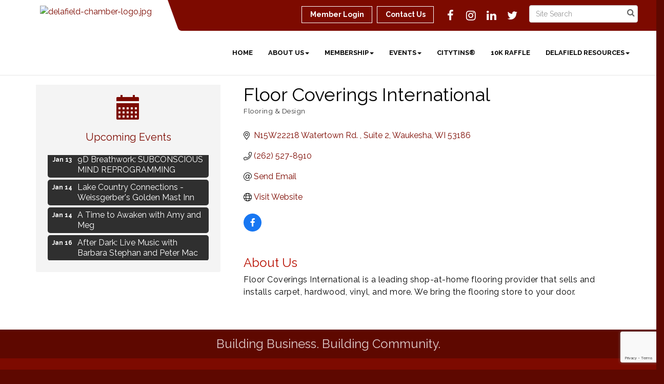

--- FILE ---
content_type: text/html; charset=utf-8
request_url: https://www.google.com/recaptcha/enterprise/anchor?ar=1&k=6LfI_T8rAAAAAMkWHrLP_GfSf3tLy9tKa839wcWa&co=aHR0cHM6Ly9kZWxhZmllbGRjaGFtYmVyLmNvbTo0NDM.&hl=en&v=9TiwnJFHeuIw_s0wSd3fiKfN&size=invisible&anchor-ms=20000&execute-ms=30000&cb=hozq1glhqsry
body_size: 48297
content:
<!DOCTYPE HTML><html dir="ltr" lang="en"><head><meta http-equiv="Content-Type" content="text/html; charset=UTF-8">
<meta http-equiv="X-UA-Compatible" content="IE=edge">
<title>reCAPTCHA</title>
<style type="text/css">
/* cyrillic-ext */
@font-face {
  font-family: 'Roboto';
  font-style: normal;
  font-weight: 400;
  font-stretch: 100%;
  src: url(//fonts.gstatic.com/s/roboto/v48/KFO7CnqEu92Fr1ME7kSn66aGLdTylUAMa3GUBHMdazTgWw.woff2) format('woff2');
  unicode-range: U+0460-052F, U+1C80-1C8A, U+20B4, U+2DE0-2DFF, U+A640-A69F, U+FE2E-FE2F;
}
/* cyrillic */
@font-face {
  font-family: 'Roboto';
  font-style: normal;
  font-weight: 400;
  font-stretch: 100%;
  src: url(//fonts.gstatic.com/s/roboto/v48/KFO7CnqEu92Fr1ME7kSn66aGLdTylUAMa3iUBHMdazTgWw.woff2) format('woff2');
  unicode-range: U+0301, U+0400-045F, U+0490-0491, U+04B0-04B1, U+2116;
}
/* greek-ext */
@font-face {
  font-family: 'Roboto';
  font-style: normal;
  font-weight: 400;
  font-stretch: 100%;
  src: url(//fonts.gstatic.com/s/roboto/v48/KFO7CnqEu92Fr1ME7kSn66aGLdTylUAMa3CUBHMdazTgWw.woff2) format('woff2');
  unicode-range: U+1F00-1FFF;
}
/* greek */
@font-face {
  font-family: 'Roboto';
  font-style: normal;
  font-weight: 400;
  font-stretch: 100%;
  src: url(//fonts.gstatic.com/s/roboto/v48/KFO7CnqEu92Fr1ME7kSn66aGLdTylUAMa3-UBHMdazTgWw.woff2) format('woff2');
  unicode-range: U+0370-0377, U+037A-037F, U+0384-038A, U+038C, U+038E-03A1, U+03A3-03FF;
}
/* math */
@font-face {
  font-family: 'Roboto';
  font-style: normal;
  font-weight: 400;
  font-stretch: 100%;
  src: url(//fonts.gstatic.com/s/roboto/v48/KFO7CnqEu92Fr1ME7kSn66aGLdTylUAMawCUBHMdazTgWw.woff2) format('woff2');
  unicode-range: U+0302-0303, U+0305, U+0307-0308, U+0310, U+0312, U+0315, U+031A, U+0326-0327, U+032C, U+032F-0330, U+0332-0333, U+0338, U+033A, U+0346, U+034D, U+0391-03A1, U+03A3-03A9, U+03B1-03C9, U+03D1, U+03D5-03D6, U+03F0-03F1, U+03F4-03F5, U+2016-2017, U+2034-2038, U+203C, U+2040, U+2043, U+2047, U+2050, U+2057, U+205F, U+2070-2071, U+2074-208E, U+2090-209C, U+20D0-20DC, U+20E1, U+20E5-20EF, U+2100-2112, U+2114-2115, U+2117-2121, U+2123-214F, U+2190, U+2192, U+2194-21AE, U+21B0-21E5, U+21F1-21F2, U+21F4-2211, U+2213-2214, U+2216-22FF, U+2308-230B, U+2310, U+2319, U+231C-2321, U+2336-237A, U+237C, U+2395, U+239B-23B7, U+23D0, U+23DC-23E1, U+2474-2475, U+25AF, U+25B3, U+25B7, U+25BD, U+25C1, U+25CA, U+25CC, U+25FB, U+266D-266F, U+27C0-27FF, U+2900-2AFF, U+2B0E-2B11, U+2B30-2B4C, U+2BFE, U+3030, U+FF5B, U+FF5D, U+1D400-1D7FF, U+1EE00-1EEFF;
}
/* symbols */
@font-face {
  font-family: 'Roboto';
  font-style: normal;
  font-weight: 400;
  font-stretch: 100%;
  src: url(//fonts.gstatic.com/s/roboto/v48/KFO7CnqEu92Fr1ME7kSn66aGLdTylUAMaxKUBHMdazTgWw.woff2) format('woff2');
  unicode-range: U+0001-000C, U+000E-001F, U+007F-009F, U+20DD-20E0, U+20E2-20E4, U+2150-218F, U+2190, U+2192, U+2194-2199, U+21AF, U+21E6-21F0, U+21F3, U+2218-2219, U+2299, U+22C4-22C6, U+2300-243F, U+2440-244A, U+2460-24FF, U+25A0-27BF, U+2800-28FF, U+2921-2922, U+2981, U+29BF, U+29EB, U+2B00-2BFF, U+4DC0-4DFF, U+FFF9-FFFB, U+10140-1018E, U+10190-1019C, U+101A0, U+101D0-101FD, U+102E0-102FB, U+10E60-10E7E, U+1D2C0-1D2D3, U+1D2E0-1D37F, U+1F000-1F0FF, U+1F100-1F1AD, U+1F1E6-1F1FF, U+1F30D-1F30F, U+1F315, U+1F31C, U+1F31E, U+1F320-1F32C, U+1F336, U+1F378, U+1F37D, U+1F382, U+1F393-1F39F, U+1F3A7-1F3A8, U+1F3AC-1F3AF, U+1F3C2, U+1F3C4-1F3C6, U+1F3CA-1F3CE, U+1F3D4-1F3E0, U+1F3ED, U+1F3F1-1F3F3, U+1F3F5-1F3F7, U+1F408, U+1F415, U+1F41F, U+1F426, U+1F43F, U+1F441-1F442, U+1F444, U+1F446-1F449, U+1F44C-1F44E, U+1F453, U+1F46A, U+1F47D, U+1F4A3, U+1F4B0, U+1F4B3, U+1F4B9, U+1F4BB, U+1F4BF, U+1F4C8-1F4CB, U+1F4D6, U+1F4DA, U+1F4DF, U+1F4E3-1F4E6, U+1F4EA-1F4ED, U+1F4F7, U+1F4F9-1F4FB, U+1F4FD-1F4FE, U+1F503, U+1F507-1F50B, U+1F50D, U+1F512-1F513, U+1F53E-1F54A, U+1F54F-1F5FA, U+1F610, U+1F650-1F67F, U+1F687, U+1F68D, U+1F691, U+1F694, U+1F698, U+1F6AD, U+1F6B2, U+1F6B9-1F6BA, U+1F6BC, U+1F6C6-1F6CF, U+1F6D3-1F6D7, U+1F6E0-1F6EA, U+1F6F0-1F6F3, U+1F6F7-1F6FC, U+1F700-1F7FF, U+1F800-1F80B, U+1F810-1F847, U+1F850-1F859, U+1F860-1F887, U+1F890-1F8AD, U+1F8B0-1F8BB, U+1F8C0-1F8C1, U+1F900-1F90B, U+1F93B, U+1F946, U+1F984, U+1F996, U+1F9E9, U+1FA00-1FA6F, U+1FA70-1FA7C, U+1FA80-1FA89, U+1FA8F-1FAC6, U+1FACE-1FADC, U+1FADF-1FAE9, U+1FAF0-1FAF8, U+1FB00-1FBFF;
}
/* vietnamese */
@font-face {
  font-family: 'Roboto';
  font-style: normal;
  font-weight: 400;
  font-stretch: 100%;
  src: url(//fonts.gstatic.com/s/roboto/v48/KFO7CnqEu92Fr1ME7kSn66aGLdTylUAMa3OUBHMdazTgWw.woff2) format('woff2');
  unicode-range: U+0102-0103, U+0110-0111, U+0128-0129, U+0168-0169, U+01A0-01A1, U+01AF-01B0, U+0300-0301, U+0303-0304, U+0308-0309, U+0323, U+0329, U+1EA0-1EF9, U+20AB;
}
/* latin-ext */
@font-face {
  font-family: 'Roboto';
  font-style: normal;
  font-weight: 400;
  font-stretch: 100%;
  src: url(//fonts.gstatic.com/s/roboto/v48/KFO7CnqEu92Fr1ME7kSn66aGLdTylUAMa3KUBHMdazTgWw.woff2) format('woff2');
  unicode-range: U+0100-02BA, U+02BD-02C5, U+02C7-02CC, U+02CE-02D7, U+02DD-02FF, U+0304, U+0308, U+0329, U+1D00-1DBF, U+1E00-1E9F, U+1EF2-1EFF, U+2020, U+20A0-20AB, U+20AD-20C0, U+2113, U+2C60-2C7F, U+A720-A7FF;
}
/* latin */
@font-face {
  font-family: 'Roboto';
  font-style: normal;
  font-weight: 400;
  font-stretch: 100%;
  src: url(//fonts.gstatic.com/s/roboto/v48/KFO7CnqEu92Fr1ME7kSn66aGLdTylUAMa3yUBHMdazQ.woff2) format('woff2');
  unicode-range: U+0000-00FF, U+0131, U+0152-0153, U+02BB-02BC, U+02C6, U+02DA, U+02DC, U+0304, U+0308, U+0329, U+2000-206F, U+20AC, U+2122, U+2191, U+2193, U+2212, U+2215, U+FEFF, U+FFFD;
}
/* cyrillic-ext */
@font-face {
  font-family: 'Roboto';
  font-style: normal;
  font-weight: 500;
  font-stretch: 100%;
  src: url(//fonts.gstatic.com/s/roboto/v48/KFO7CnqEu92Fr1ME7kSn66aGLdTylUAMa3GUBHMdazTgWw.woff2) format('woff2');
  unicode-range: U+0460-052F, U+1C80-1C8A, U+20B4, U+2DE0-2DFF, U+A640-A69F, U+FE2E-FE2F;
}
/* cyrillic */
@font-face {
  font-family: 'Roboto';
  font-style: normal;
  font-weight: 500;
  font-stretch: 100%;
  src: url(//fonts.gstatic.com/s/roboto/v48/KFO7CnqEu92Fr1ME7kSn66aGLdTylUAMa3iUBHMdazTgWw.woff2) format('woff2');
  unicode-range: U+0301, U+0400-045F, U+0490-0491, U+04B0-04B1, U+2116;
}
/* greek-ext */
@font-face {
  font-family: 'Roboto';
  font-style: normal;
  font-weight: 500;
  font-stretch: 100%;
  src: url(//fonts.gstatic.com/s/roboto/v48/KFO7CnqEu92Fr1ME7kSn66aGLdTylUAMa3CUBHMdazTgWw.woff2) format('woff2');
  unicode-range: U+1F00-1FFF;
}
/* greek */
@font-face {
  font-family: 'Roboto';
  font-style: normal;
  font-weight: 500;
  font-stretch: 100%;
  src: url(//fonts.gstatic.com/s/roboto/v48/KFO7CnqEu92Fr1ME7kSn66aGLdTylUAMa3-UBHMdazTgWw.woff2) format('woff2');
  unicode-range: U+0370-0377, U+037A-037F, U+0384-038A, U+038C, U+038E-03A1, U+03A3-03FF;
}
/* math */
@font-face {
  font-family: 'Roboto';
  font-style: normal;
  font-weight: 500;
  font-stretch: 100%;
  src: url(//fonts.gstatic.com/s/roboto/v48/KFO7CnqEu92Fr1ME7kSn66aGLdTylUAMawCUBHMdazTgWw.woff2) format('woff2');
  unicode-range: U+0302-0303, U+0305, U+0307-0308, U+0310, U+0312, U+0315, U+031A, U+0326-0327, U+032C, U+032F-0330, U+0332-0333, U+0338, U+033A, U+0346, U+034D, U+0391-03A1, U+03A3-03A9, U+03B1-03C9, U+03D1, U+03D5-03D6, U+03F0-03F1, U+03F4-03F5, U+2016-2017, U+2034-2038, U+203C, U+2040, U+2043, U+2047, U+2050, U+2057, U+205F, U+2070-2071, U+2074-208E, U+2090-209C, U+20D0-20DC, U+20E1, U+20E5-20EF, U+2100-2112, U+2114-2115, U+2117-2121, U+2123-214F, U+2190, U+2192, U+2194-21AE, U+21B0-21E5, U+21F1-21F2, U+21F4-2211, U+2213-2214, U+2216-22FF, U+2308-230B, U+2310, U+2319, U+231C-2321, U+2336-237A, U+237C, U+2395, U+239B-23B7, U+23D0, U+23DC-23E1, U+2474-2475, U+25AF, U+25B3, U+25B7, U+25BD, U+25C1, U+25CA, U+25CC, U+25FB, U+266D-266F, U+27C0-27FF, U+2900-2AFF, U+2B0E-2B11, U+2B30-2B4C, U+2BFE, U+3030, U+FF5B, U+FF5D, U+1D400-1D7FF, U+1EE00-1EEFF;
}
/* symbols */
@font-face {
  font-family: 'Roboto';
  font-style: normal;
  font-weight: 500;
  font-stretch: 100%;
  src: url(//fonts.gstatic.com/s/roboto/v48/KFO7CnqEu92Fr1ME7kSn66aGLdTylUAMaxKUBHMdazTgWw.woff2) format('woff2');
  unicode-range: U+0001-000C, U+000E-001F, U+007F-009F, U+20DD-20E0, U+20E2-20E4, U+2150-218F, U+2190, U+2192, U+2194-2199, U+21AF, U+21E6-21F0, U+21F3, U+2218-2219, U+2299, U+22C4-22C6, U+2300-243F, U+2440-244A, U+2460-24FF, U+25A0-27BF, U+2800-28FF, U+2921-2922, U+2981, U+29BF, U+29EB, U+2B00-2BFF, U+4DC0-4DFF, U+FFF9-FFFB, U+10140-1018E, U+10190-1019C, U+101A0, U+101D0-101FD, U+102E0-102FB, U+10E60-10E7E, U+1D2C0-1D2D3, U+1D2E0-1D37F, U+1F000-1F0FF, U+1F100-1F1AD, U+1F1E6-1F1FF, U+1F30D-1F30F, U+1F315, U+1F31C, U+1F31E, U+1F320-1F32C, U+1F336, U+1F378, U+1F37D, U+1F382, U+1F393-1F39F, U+1F3A7-1F3A8, U+1F3AC-1F3AF, U+1F3C2, U+1F3C4-1F3C6, U+1F3CA-1F3CE, U+1F3D4-1F3E0, U+1F3ED, U+1F3F1-1F3F3, U+1F3F5-1F3F7, U+1F408, U+1F415, U+1F41F, U+1F426, U+1F43F, U+1F441-1F442, U+1F444, U+1F446-1F449, U+1F44C-1F44E, U+1F453, U+1F46A, U+1F47D, U+1F4A3, U+1F4B0, U+1F4B3, U+1F4B9, U+1F4BB, U+1F4BF, U+1F4C8-1F4CB, U+1F4D6, U+1F4DA, U+1F4DF, U+1F4E3-1F4E6, U+1F4EA-1F4ED, U+1F4F7, U+1F4F9-1F4FB, U+1F4FD-1F4FE, U+1F503, U+1F507-1F50B, U+1F50D, U+1F512-1F513, U+1F53E-1F54A, U+1F54F-1F5FA, U+1F610, U+1F650-1F67F, U+1F687, U+1F68D, U+1F691, U+1F694, U+1F698, U+1F6AD, U+1F6B2, U+1F6B9-1F6BA, U+1F6BC, U+1F6C6-1F6CF, U+1F6D3-1F6D7, U+1F6E0-1F6EA, U+1F6F0-1F6F3, U+1F6F7-1F6FC, U+1F700-1F7FF, U+1F800-1F80B, U+1F810-1F847, U+1F850-1F859, U+1F860-1F887, U+1F890-1F8AD, U+1F8B0-1F8BB, U+1F8C0-1F8C1, U+1F900-1F90B, U+1F93B, U+1F946, U+1F984, U+1F996, U+1F9E9, U+1FA00-1FA6F, U+1FA70-1FA7C, U+1FA80-1FA89, U+1FA8F-1FAC6, U+1FACE-1FADC, U+1FADF-1FAE9, U+1FAF0-1FAF8, U+1FB00-1FBFF;
}
/* vietnamese */
@font-face {
  font-family: 'Roboto';
  font-style: normal;
  font-weight: 500;
  font-stretch: 100%;
  src: url(//fonts.gstatic.com/s/roboto/v48/KFO7CnqEu92Fr1ME7kSn66aGLdTylUAMa3OUBHMdazTgWw.woff2) format('woff2');
  unicode-range: U+0102-0103, U+0110-0111, U+0128-0129, U+0168-0169, U+01A0-01A1, U+01AF-01B0, U+0300-0301, U+0303-0304, U+0308-0309, U+0323, U+0329, U+1EA0-1EF9, U+20AB;
}
/* latin-ext */
@font-face {
  font-family: 'Roboto';
  font-style: normal;
  font-weight: 500;
  font-stretch: 100%;
  src: url(//fonts.gstatic.com/s/roboto/v48/KFO7CnqEu92Fr1ME7kSn66aGLdTylUAMa3KUBHMdazTgWw.woff2) format('woff2');
  unicode-range: U+0100-02BA, U+02BD-02C5, U+02C7-02CC, U+02CE-02D7, U+02DD-02FF, U+0304, U+0308, U+0329, U+1D00-1DBF, U+1E00-1E9F, U+1EF2-1EFF, U+2020, U+20A0-20AB, U+20AD-20C0, U+2113, U+2C60-2C7F, U+A720-A7FF;
}
/* latin */
@font-face {
  font-family: 'Roboto';
  font-style: normal;
  font-weight: 500;
  font-stretch: 100%;
  src: url(//fonts.gstatic.com/s/roboto/v48/KFO7CnqEu92Fr1ME7kSn66aGLdTylUAMa3yUBHMdazQ.woff2) format('woff2');
  unicode-range: U+0000-00FF, U+0131, U+0152-0153, U+02BB-02BC, U+02C6, U+02DA, U+02DC, U+0304, U+0308, U+0329, U+2000-206F, U+20AC, U+2122, U+2191, U+2193, U+2212, U+2215, U+FEFF, U+FFFD;
}
/* cyrillic-ext */
@font-face {
  font-family: 'Roboto';
  font-style: normal;
  font-weight: 900;
  font-stretch: 100%;
  src: url(//fonts.gstatic.com/s/roboto/v48/KFO7CnqEu92Fr1ME7kSn66aGLdTylUAMa3GUBHMdazTgWw.woff2) format('woff2');
  unicode-range: U+0460-052F, U+1C80-1C8A, U+20B4, U+2DE0-2DFF, U+A640-A69F, U+FE2E-FE2F;
}
/* cyrillic */
@font-face {
  font-family: 'Roboto';
  font-style: normal;
  font-weight: 900;
  font-stretch: 100%;
  src: url(//fonts.gstatic.com/s/roboto/v48/KFO7CnqEu92Fr1ME7kSn66aGLdTylUAMa3iUBHMdazTgWw.woff2) format('woff2');
  unicode-range: U+0301, U+0400-045F, U+0490-0491, U+04B0-04B1, U+2116;
}
/* greek-ext */
@font-face {
  font-family: 'Roboto';
  font-style: normal;
  font-weight: 900;
  font-stretch: 100%;
  src: url(//fonts.gstatic.com/s/roboto/v48/KFO7CnqEu92Fr1ME7kSn66aGLdTylUAMa3CUBHMdazTgWw.woff2) format('woff2');
  unicode-range: U+1F00-1FFF;
}
/* greek */
@font-face {
  font-family: 'Roboto';
  font-style: normal;
  font-weight: 900;
  font-stretch: 100%;
  src: url(//fonts.gstatic.com/s/roboto/v48/KFO7CnqEu92Fr1ME7kSn66aGLdTylUAMa3-UBHMdazTgWw.woff2) format('woff2');
  unicode-range: U+0370-0377, U+037A-037F, U+0384-038A, U+038C, U+038E-03A1, U+03A3-03FF;
}
/* math */
@font-face {
  font-family: 'Roboto';
  font-style: normal;
  font-weight: 900;
  font-stretch: 100%;
  src: url(//fonts.gstatic.com/s/roboto/v48/KFO7CnqEu92Fr1ME7kSn66aGLdTylUAMawCUBHMdazTgWw.woff2) format('woff2');
  unicode-range: U+0302-0303, U+0305, U+0307-0308, U+0310, U+0312, U+0315, U+031A, U+0326-0327, U+032C, U+032F-0330, U+0332-0333, U+0338, U+033A, U+0346, U+034D, U+0391-03A1, U+03A3-03A9, U+03B1-03C9, U+03D1, U+03D5-03D6, U+03F0-03F1, U+03F4-03F5, U+2016-2017, U+2034-2038, U+203C, U+2040, U+2043, U+2047, U+2050, U+2057, U+205F, U+2070-2071, U+2074-208E, U+2090-209C, U+20D0-20DC, U+20E1, U+20E5-20EF, U+2100-2112, U+2114-2115, U+2117-2121, U+2123-214F, U+2190, U+2192, U+2194-21AE, U+21B0-21E5, U+21F1-21F2, U+21F4-2211, U+2213-2214, U+2216-22FF, U+2308-230B, U+2310, U+2319, U+231C-2321, U+2336-237A, U+237C, U+2395, U+239B-23B7, U+23D0, U+23DC-23E1, U+2474-2475, U+25AF, U+25B3, U+25B7, U+25BD, U+25C1, U+25CA, U+25CC, U+25FB, U+266D-266F, U+27C0-27FF, U+2900-2AFF, U+2B0E-2B11, U+2B30-2B4C, U+2BFE, U+3030, U+FF5B, U+FF5D, U+1D400-1D7FF, U+1EE00-1EEFF;
}
/* symbols */
@font-face {
  font-family: 'Roboto';
  font-style: normal;
  font-weight: 900;
  font-stretch: 100%;
  src: url(//fonts.gstatic.com/s/roboto/v48/KFO7CnqEu92Fr1ME7kSn66aGLdTylUAMaxKUBHMdazTgWw.woff2) format('woff2');
  unicode-range: U+0001-000C, U+000E-001F, U+007F-009F, U+20DD-20E0, U+20E2-20E4, U+2150-218F, U+2190, U+2192, U+2194-2199, U+21AF, U+21E6-21F0, U+21F3, U+2218-2219, U+2299, U+22C4-22C6, U+2300-243F, U+2440-244A, U+2460-24FF, U+25A0-27BF, U+2800-28FF, U+2921-2922, U+2981, U+29BF, U+29EB, U+2B00-2BFF, U+4DC0-4DFF, U+FFF9-FFFB, U+10140-1018E, U+10190-1019C, U+101A0, U+101D0-101FD, U+102E0-102FB, U+10E60-10E7E, U+1D2C0-1D2D3, U+1D2E0-1D37F, U+1F000-1F0FF, U+1F100-1F1AD, U+1F1E6-1F1FF, U+1F30D-1F30F, U+1F315, U+1F31C, U+1F31E, U+1F320-1F32C, U+1F336, U+1F378, U+1F37D, U+1F382, U+1F393-1F39F, U+1F3A7-1F3A8, U+1F3AC-1F3AF, U+1F3C2, U+1F3C4-1F3C6, U+1F3CA-1F3CE, U+1F3D4-1F3E0, U+1F3ED, U+1F3F1-1F3F3, U+1F3F5-1F3F7, U+1F408, U+1F415, U+1F41F, U+1F426, U+1F43F, U+1F441-1F442, U+1F444, U+1F446-1F449, U+1F44C-1F44E, U+1F453, U+1F46A, U+1F47D, U+1F4A3, U+1F4B0, U+1F4B3, U+1F4B9, U+1F4BB, U+1F4BF, U+1F4C8-1F4CB, U+1F4D6, U+1F4DA, U+1F4DF, U+1F4E3-1F4E6, U+1F4EA-1F4ED, U+1F4F7, U+1F4F9-1F4FB, U+1F4FD-1F4FE, U+1F503, U+1F507-1F50B, U+1F50D, U+1F512-1F513, U+1F53E-1F54A, U+1F54F-1F5FA, U+1F610, U+1F650-1F67F, U+1F687, U+1F68D, U+1F691, U+1F694, U+1F698, U+1F6AD, U+1F6B2, U+1F6B9-1F6BA, U+1F6BC, U+1F6C6-1F6CF, U+1F6D3-1F6D7, U+1F6E0-1F6EA, U+1F6F0-1F6F3, U+1F6F7-1F6FC, U+1F700-1F7FF, U+1F800-1F80B, U+1F810-1F847, U+1F850-1F859, U+1F860-1F887, U+1F890-1F8AD, U+1F8B0-1F8BB, U+1F8C0-1F8C1, U+1F900-1F90B, U+1F93B, U+1F946, U+1F984, U+1F996, U+1F9E9, U+1FA00-1FA6F, U+1FA70-1FA7C, U+1FA80-1FA89, U+1FA8F-1FAC6, U+1FACE-1FADC, U+1FADF-1FAE9, U+1FAF0-1FAF8, U+1FB00-1FBFF;
}
/* vietnamese */
@font-face {
  font-family: 'Roboto';
  font-style: normal;
  font-weight: 900;
  font-stretch: 100%;
  src: url(//fonts.gstatic.com/s/roboto/v48/KFO7CnqEu92Fr1ME7kSn66aGLdTylUAMa3OUBHMdazTgWw.woff2) format('woff2');
  unicode-range: U+0102-0103, U+0110-0111, U+0128-0129, U+0168-0169, U+01A0-01A1, U+01AF-01B0, U+0300-0301, U+0303-0304, U+0308-0309, U+0323, U+0329, U+1EA0-1EF9, U+20AB;
}
/* latin-ext */
@font-face {
  font-family: 'Roboto';
  font-style: normal;
  font-weight: 900;
  font-stretch: 100%;
  src: url(//fonts.gstatic.com/s/roboto/v48/KFO7CnqEu92Fr1ME7kSn66aGLdTylUAMa3KUBHMdazTgWw.woff2) format('woff2');
  unicode-range: U+0100-02BA, U+02BD-02C5, U+02C7-02CC, U+02CE-02D7, U+02DD-02FF, U+0304, U+0308, U+0329, U+1D00-1DBF, U+1E00-1E9F, U+1EF2-1EFF, U+2020, U+20A0-20AB, U+20AD-20C0, U+2113, U+2C60-2C7F, U+A720-A7FF;
}
/* latin */
@font-face {
  font-family: 'Roboto';
  font-style: normal;
  font-weight: 900;
  font-stretch: 100%;
  src: url(//fonts.gstatic.com/s/roboto/v48/KFO7CnqEu92Fr1ME7kSn66aGLdTylUAMa3yUBHMdazQ.woff2) format('woff2');
  unicode-range: U+0000-00FF, U+0131, U+0152-0153, U+02BB-02BC, U+02C6, U+02DA, U+02DC, U+0304, U+0308, U+0329, U+2000-206F, U+20AC, U+2122, U+2191, U+2193, U+2212, U+2215, U+FEFF, U+FFFD;
}

</style>
<link rel="stylesheet" type="text/css" href="https://www.gstatic.com/recaptcha/releases/9TiwnJFHeuIw_s0wSd3fiKfN/styles__ltr.css">
<script nonce="-_UxWApzGoxkVis1rKMOWw" type="text/javascript">window['__recaptcha_api'] = 'https://www.google.com/recaptcha/enterprise/';</script>
<script type="text/javascript" src="https://www.gstatic.com/recaptcha/releases/9TiwnJFHeuIw_s0wSd3fiKfN/recaptcha__en.js" nonce="-_UxWApzGoxkVis1rKMOWw">
      
    </script></head>
<body><div id="rc-anchor-alert" class="rc-anchor-alert"></div>
<input type="hidden" id="recaptcha-token" value="[base64]">
<script type="text/javascript" nonce="-_UxWApzGoxkVis1rKMOWw">
      recaptcha.anchor.Main.init("[\x22ainput\x22,[\x22bgdata\x22,\x22\x22,\[base64]/[base64]/bmV3IFpbdF0obVswXSk6Sz09Mj9uZXcgWlt0XShtWzBdLG1bMV0pOks9PTM/bmV3IFpbdF0obVswXSxtWzFdLG1bMl0pOks9PTQ/[base64]/[base64]/[base64]/[base64]/[base64]/[base64]/[base64]/[base64]/[base64]/[base64]/[base64]/[base64]/[base64]/[base64]\\u003d\\u003d\x22,\[base64]\\u003d\x22,\x22b04sasKhwqrDiXHDhCIxw4nCt1nDg8OnVsKjwrN5wqXDt8KBwro2wqTCisKyw6lOw4hmwoPDvMOAw4/CpxbDhxrCp8OobTTCqMK5FMOgwp7CrEjDgcKOw6ZNf8KAw78JA8OLZcK7woYdF8KQw6PDsMOaRDjCi0vDoVYKwrsQW3dKNRTDjEfCo8O4CSFRw4EiwpNrw7vDlsKAw4kKOcKWw6p5wrYjwqnCsR3Dn23CvMKGw7vDr1/[base64]/CsU3CqcOpR8Omwr4oCsOpHMKkw4bDu3EzGsONU0zCqA/DtT8SQsOyw6bDj1syeMKVwrFQJsO/UgjCsMKnFsK3QMOuPzjCrsOZP8O8FUweeGTDv8KSP8KWwp9dE2ZXw6EdVsKow5vDtcOmOcK5wrZTTFHDskbCqG9NJsKvBcONw4XDkQ/DtsKEL8OOGHfCt8OnGU02ZiDCihzChMOww6XDkQLDh0xfw5JqcSgZElBWd8KrwqHDtxHCkjXDiMOIw7c4wrFbwo4OXMKPccOmw5ZxHTE0ck7DtFkxfsOawrZdwq/Co8OHRMKNwovCosOfwpPCnMO/[base64]/w6nDsUNywpkTwqRXwp4uwrfCql/CgMKDEBvCq07Dj8OBGHnCiMKuajvCpMOyd3EIw4/CuEbDlcOOWMK4UQ/CtMK6w6HDrsKVwrLDgEQVV0JCTcKfPElZwrBJYsOIwrtLN3hDw7/CuRECJyB5w4zDqsOvFsOww7tWw5NUw58hwrLDk1p5KRdVOjt8EHfCqcOebzMCA2jDvGDDqhvDnsObBXdQNH4pe8KXwr7DuEZdCTQsw4LCmsOKIsO5w4IKcsOrGEgNN2/CmMK+BAvCiydpc8K2w6fCk8KmKsKeCcOBFR3DosOjwrPDhDHDik59RMKHwrXDrcOfw4VHw5gOw5HCkFHDmAdjGsOCwr7Ck8KWIDB/aMK+w65pwrTDtFnCi8K5QGQSw4oywo1YU8KORAIMb8OVecO/w7PCuzd0wr19wonDn2oiwq14w4jDicKIVMKww5vDqy1Iw4VlLRsMw5DDjcOiw4nDhcKbcHjDgW/Cv8KpXA4OInHDscKUCcOZUS5kGgwYPGPDlMO4NF9SKXp4wprDlhTDuMOUw5pmw5jCk20WwpYgwqhcV0zDn8OjXMOWw7/Cs8KMW8OLfcOPaTZIMQlVUAxrwpvCkFPCu2QAAwnDn8KNH2PCr8Obal/[base64]/w4rCu8ONbgEuwqkcGMKyYMKra27Cu8KwwrBuNm3Dl8KUA8O6wo1gwpnCgR/Dpi7DigwMwqIdworDh8O0w4waN2zDicOxwpPDpDRIw6rCocKzCMKCwpzDig/DisOrw5TCgsOmw7/Dp8OYw6jDj2nDncKsw4RieWFEwrDChsKXw6rDsQZlMz/DuyVJR8KwPcOEw7fDlsKjwrVSwqtKUcOndSzDiRjDq0bDm8K0OcOsw7lYMcOgZ8Ojwr/CqMK7OcOMXcKLw7XCoEMTDcK0bRLCuUXDq1/DrUM3w5g5JVrDmcKswpLDu8KvDMKfB8KyRcKBfcK3OF5Bw4QlUUJjwqDCmcOOMRXDncKkLMO3wqd1wqIRA8OHw6jCvMK3OMORByHDicKMGA5DUnzCr0wwwqkZwr/[base64]/CgU3CpgLDuMKtwqrCo8KXwp/CqypkCsOfbCXDjcKUwpFZN0zDh3PDgHHDk8K8wrPDh8O3w5tIMmTCkj/CiVNPNMKLwpnDihDCoEvCkW1HDcOGwowCETYGYMK+wrECw4bChcOqw6NcwpPDoAciwo7CjBzCmcKvwp5rT2rCixbDt2PCkRrDgcO4wrZswpTCpVRAI8KrQBTDiDhTEyjCogXDg8OGw5/CusORwqLDqiHCjn05e8OewqDCosOaRcKQw5JCwoLDgcKbwoFqwrs/[base64]/[base64]/w6jDpcOvZkgGJsO4HMOxwqjCvGzDtsKhbV/Cl8OnSCzDicOLTBIFwptBwoABwpfCiknDlcOww5MUUsOMD8OPEsKKRsO/bMOmYMKnJ8KfwrIQwqATwrY9w516dsKXdUfCi8KQSAIiTzEmGMOrTcO4HMKJwrN0X3DCkG7CshnDu8Kmw4ZmYyDDq8KCwqDCn8KXwqXDqMKPwqRPeMKZYgk2wpXDiMO1aS3DrQNBVsOzFzXDuMKOwrh6F8K5wqtkw5/DhcOETRgsw47CtMKnO2dtw7jDkAjDpHTDrcO7LMOOPjU9w7XDvwbDgCHDrzxMw4Z/FcKJwpnDtBJewqtCwpALZsO2w54JMzvDhhHDmMK8wpp+C8OOw4FTw6t2w7tgw7RWwp0bw4LCncKyJlrCll5mw7cxw6DDvlzDl2JNw4NKwrxVw5kzwpzDjyk7TcKQccO2w4XCicOAw7FFwoXDpsOrwpHDkGctwoQnw6DDqn/Ch3LDj0HCmFXCpcOXw53Dn8O4bnpNwpEkwrrDgkjChMK5wr/DlURnIl/[base64]/CmVbCuxUhw5bCmxlnwr3ChsKBwrPCgcOtGMOAwp3CglHCiEvChjAjw6jDuE/CmcKPN1MbWsOew5rDgyJ+HibDmsOmT8K/wq/[base64]/CpcKxw6rDoU0kw6B3w5fCpAfCtcKMLMOow7XDmsOKw7nCsS1Hw5TDph9Sw5rCpsOSwqjDgltwwp/ChX/[base64]/CrMKbw4YIwrvDrCXDu8KfUcKSw7MkfsK0w47Cs8K8RwjDlkHCpsK/[base64]/[base64]/I3oaYsOJXW7ClsKywpTDisKJw6zCmMK1IcKeTsONbMODF8KVwpMKwoDCqHXCqzh0PH7CiMKrPEnDohRZQUDDoTIOwqUPV8KnamDDvhlew6F0wqrChBXCvMK9w7ZWwqk0woFSJD/Di8Ovw55BUxwAwq7CgTbDuMOnMsOjIsKjwpzCjk1hFSM6fC/CsAXDhGLDtxTDjFJrcSwSWcKeCxHCr0/Crl3DnsK7w5fDsMO/[base64]/DgMKew65xwpB1cCrCqmlow6rCh3ccwoc3w4XCoj/Dq8KzWCEDw6g8wrQKGMOCw4JbwovCvcKSA0wpaXtfTSAqUALDqMO7emZgw6vClsOew6LDrcKxw45tw6HDnMO2w6TDvMKqLll3w6VJI8OFw4zDjivDosOiwrA5woZiRcOSDsKeYkzDosKVw4PDn0ozSiM/w4NoY8K3w7nChsOFe3Jhw4NNIsO+aETDpsOFwoVuA8O+Y1vDi8KKM8KaLFECT8KOIxsiAREVwq/[base64]/DsyHClA/CicOyMMK2DHHDpsOBwpfDkFNew7DCk8OWwrjClcOdRsKwP3QOMMKlw647WhDCngbCmRjDlsOPMXEAw4tgdBdHd8KGwofDrcO5Z07DjDUxWH8bfn/ChloIHWXDlEbCqElKABHDqMKBwrrDi8ObwpHCm2tLw6bDocKZw4QAO8OwccK+w6YjwpZSw5XDoMOlwqZ4MXNKc8K+VGQwwrl0w5hDOyJ0RTPCrW7Ci8OVwrh/[base64]/Csg5lwpFMwoPDnF7CgsOTUcKnwpvChcKqDsO3T1s9C8ORwrDCig7DhMOpV8KRw7Nlw5FIwqDDpsOWwrrDvELCn8K9LMOswrTDusKWbcKfw7t1wrgVw6l0SMKrwp1swpITRG3CgFvDkcO1VcO1w7jDoF3CvAt8eHXDucO/w63DoMOIw7/CssORwpzDjBvCrWMEwqVQw6XDssKswrnDlcOIwqjCuBTDosOhM1FBQSRGwqzDnxDDj8K+WMOpCsODw7LCmMOtMsKGw6nChFrDosO8dcOneR3Dlmsywp18wpp5FsOKwqPCuhw8wqhsFjNnwqLClXHDtcKud8Oww7/Du3V3dRnDoChQTUnDv11Nw705a8OwwqxrdcKzwpQPwpEHFcKhJMK0w7vDucKGwpcMJFbCkF/[base64]/[base64]/ChGB3w5bDjMO0wrJzw7QEccKNRMK8w57CgwbCnXzDrljDhsKqfMO9ZcKlH8KSKMKGw70Jw5LCu8KAw63CucOGw7XCrcOMQAovw6U9X8O8ByvDtsKxZXHDlW8nXMO9RMOBf8K/wplWw6Qhw4NCw6ZJP10MXQ3CskU8wrbDicKEUAXDuwzDksOawrh4wrHCiErDl8OzS8KebDMzW8Osc8KAGwTDnU7DgG1MZ8Kgw7zDs8KAwpLClBbDiMKmw7LDmh/Dql9RwqZ0wqFTwoR7wqzDuMKuw4zDicOvwrs4ZxsNdk7ClsOUw7dXbsKtE21Ww5Vmw7HCuMKIwqYkw7liwrbChsOTw5TCoMOBw6soeWHCuUjDqxUuwolYw7kmw4rCm3Yow6JcUcKiasKDwofDtS0ORcO/G8Kzwqhjw4VOw7EPw6bDugI4woZHCxBiAcORYsOZwqPDqUcRVsOzBU5YAkpjFRMRw6XCvsKtw5kMw6pXaAsUF8Kzw702w6oSw5vDoFp0w7HCrEEQwqHCmhNtCQoQWAlwWhZjw5MQb8Keb8KuKxDDjnnCtcKOw7QKbhXDmwBHwo/CvcKdwr3DtMKTwoHDisOTw7sLw5/CjB7CpsKCdcOtwrp0woh/w6JXAcObUmLDmRMww6zCrcOoV3PCihxIwr4QRcKkw4HCnBDCt8OZTFnDgcKcTCPDi8KwO1bCtDHDmD0DbcKNw7Mmw5nDjy/CncKIwqLDoMOZTsOAwrtxwpLDrsOEwpBfw4jCtMKhS8Oaw4tUc8OzYiZUwqXCg8K/woMJFHfDihDCtCA2eSAGw63ClsO5wqfClMKcUcOLw7nDu1MfPsKhw6piwobCvMOpezfCjMOQw7vCqCoHwrbCl0Bowo0REcKlw4ANA8OaCsK6JMOKBMOow63DkBXCkcK2TmI2E1vCtMOsVMKTCkVjHgUMw4kPwrBNLMKew6RnRj1FE8OqRcOuw5/[base64]/Cp8O1fsOzJEzDqsOAL8KQOMK9w5AOw7ROwq0He1fCuk3ChzPCrcOyCUdKCD7ClUYqwrB/TQTCvsOnbwMbBMK1w61uw6zCnk/DrcKfw5J0w5jDrMOWwpR5CcOowq98w7bDk8KuamrCtRPDnsOIwpVBSwXCo8OBJCjDvcOhS8KfTH5LesKOwqvDsMKtHVHDksKcwrUrXWPDgsOXNm/[base64]/wrY4acOIOsKGEMOJwoTCjcOMRTsxaiV+ElhfwqVuw6rDgsKtT8OdDynDg8KMfWhvRMODLsOVw4PCtMK0UwZaw4/CkhTCgU/CucOkworDmRNBwq8BID7CvUbDtMKRw6BfADZiCgXDmUXCjQrCh8KZQsOxwozCgwkqwoHChcKjRcKJCcOSwqhFGsObF30jEMORwphJOSc6HcO/woEMSH5Kw73Dvmgbw4DCq8KJFsOIFCDDu3klSGDDjhZgfMOhc8KLLcO5w6jCtMKdLDE+WMKhThDDosKYw5hNQk9ebMOECjJ/wrbCicKlZcKrBcKXw77CscO4b8KTQ8KCw43Ch8O8wrVTwqfCnHIJRVhCScKmUcK7dHfCk8Onwoh1KjlWw7rCsMKhTcKeBUDCkMK4QlNwwq0DdMKlD8KbwoAjw74ZNMOfw4tzwpN7woHDssOyLBEnGsOvSWrCoHPCqcK3wo9mwpNHwpAXw7LDicOOw4PCtkDDqE/Dl8Odd8KfOil8YUnDrz3DvMK5OFdRaDB5LULChiozXHAMw7/Co8K8O8K2KlEPwqbDrnTDhCzCjcO4w6rCtzwtdcOCwpkiesK2bSLCqFDCisKBwoZxwp/Dj3LCgsKJaldFw5/DqcO7R8OtOMO4w5jDu0PCs0gBT0PCv8OLwpzDucKkNivDi8O5wrvCpUQaYUbCsMKlOcOnJ0HDicO/[base64]/DmcO4TDZqw5LClMOJw4tGCMKrGgfChcOfw7gxwpEtaBbDmsOkAyJeNiXDmijClyYcw5kqw586YMKOwoRVVsOww71cW8Ogw4woBFQ9ORZ0wp/CmghOdHHCk14vA8KKczQtJXZcfwslOsOCw7DCnMKuwrtfw4QCYMKYOsOJwolFwrPDq8OLNA4EST7Ch8Orw7JTd8O3wqnCg0R7w5fDoxXCtsKuVcKTw6pcEEs6KCtmwp1pUjfDucK7D8OTcMKkSMKkwqHDhMOEK01dDgfClsOCU1TDnnHDnBUkw5NtPcO+wrNzw7/Cs2dPw77DqMKiwq9GHcKtwoLDmXPDrMKtw6RgWTdPwpTCk8OlwqHCmmEycU1JN2HCh8KNwq7CuMOQwrZ4w5gPw6/CtMOGw4NWRV3CmGbDv2J/[base64]/Dr8KsUsOiw4vDocOSwozCs2jDssOjw7kkCcOPVsKNaiLCkWnCrcKkNxPDlsOAO8OJQ3zDg8KLezsPw7vDqMK9HMOPIkDCsAPDrMKUwpPChRoXXS8Rw6gzw7p0w5rCoQXCvsK+wrDCgkcEEkBMwrcuVTkaYG/Cu8O7b8OpMW18QyDDrsKwZWnDl8KpKkbDvMOFesOVwoEcwpY8fC3DusKSwpHCtsOuw6fDgsOuwrfCucOjwo/Ch8OOW8OLbBbClG3Ci8OFfsOiwqkjailLSyjDuhVjU2PCj2wZw6o7QHtWLsKgwqbDo8OwwqjCu0PDgEfCr3NWecONX8KQwolNBX3CmHFUw5xSwqzCvD0qwovClyrDn1AqaxXCtgzDvzh2w5gMf8KZI8KIP2/DuMOVw5vCv8K7wrjDk8O0OcKoeMO7wrV5wrzDjsKYwpEEwojDn8KZWH/DskopwqHDqFPDrHHDksO3w6AwwoLDoVnDkAcbMsO+w4bCsMOoMDjDisOXwpcYw7LCsh3CmMKHesOJw7vCgcKHwpc/QcOoPsO4wqTDogTDscKhwqrCnnjChGkhf8O8YsK3WMKgw7Mhwq/[base64]/Cl1VtwoVmw7LDrwwWw4cAwqLDjUXCkSJVMj0CSDpUwqvCjcOIJsKwfCU8ZsO4wofDi8OPw4rCvsO6w4gnfnrDl25aw60ufsKbwobDuWfDq8KCw4oRw6fCtMKsXj/CtcK6w6HDuDp8EmzCr8OYwphhIE1Nc8Ozw4bCu8OlLVItwpnCisOhw67ClsKqwocxGsKoX8Oxw5oZw5PDp3tRbiRwHcOqRHzDrsOadGQuw5DCksKAw7BLJQXCiQbCqsOTH8OLMi/CqhFEw6YuLHHDk8OkaMKSGxxcZ8KcIUJSwrE6w6DCnMOZVjfCp2sYw5jDrcOQwp08wozDqcO/woHDrlbCoThJwq7CucOJwowADEJrw6BOw6oWw5XCg1sBX2TCkQ3DtzdBJhgSMcO1WlQywoZraV19XjjDm14lw4vCmsKfw4N3Eg/Dj1EUwogyw6XCnH1FZMKYUBdxwoN6NMO9w4EXw5LClwElwqrDs8OyMgfDkiDDvH8zwrIWJsK/w6lIwo7ChMO1w6jChjRUYMKQSMOdNTHCmijDvcKPwqpYQMO5w5pgYMO2w6Jpw7Z0GMKJKEXDk3LCsMK9Hh8Zw487PArCgyRIwr7DjsO/Q8KoH8OXCsKqw53DisO0wp5Cw7hcQB3Cgl92UG11w7x9dcKZwoUJw7LCkBEDLMOuMSMcTcOewpTDiCdEwo5NPFfDsw/Ckg3CqTfDgcKRc8Kiwq0mFWNmw7N/[base64]/JsOaScO+e8KywplpwqZLGGzCtcObdMOYDjJyZ8KEOsKNw4DCgsO0wplvNX7CnsOpwrlhQcK+w7PDslvDvWdXwp5+w70LwqrCr1B5w7bDmGfDhcOebwgPFEQCw6XDiWotw5NjFiIvQgsWwrc/w4PCjkHDjgDCtAhJw5pvw5Miw5ZGHMK+LRvClWTDv8KMw415HGgrwoPDsW12B8Osf8O5esO9Ih0kccKdeildwpB0w7F9UMOFwrHCscOAGsOMw5bDujlRJE/Ct07DksKZbWfDpMOSdTFfH8Kxwo4sAB/DvW3CuTjDkMKCAnvCi8OowowNNzEzJVnDvTzCt8O+MzNLw613IDTDk8KEw4hFw40bfMKFw40rwpzCgMOLw6EgNnheew/DoMKNOD/CqsKcw5fCisKYwoEdA8OaVUNGVjnDrMOOwqlbbnPDusKcwpJYajNQwpMWPlzDoEvCjHYGw47Cu1PDo8OPQ8Kewo5uwpQycAYpeytRw4vDuDJ1w4XCs1/CojNiGC7ClcOSMlvCmMOlG8ONwppAw5rDgk9Vw4NBwrV0wqLCjcOBKjzDlcKLw6DChy7DvMO9w73DtsKHZsKPw4HDijIZDsOqw6cgEEQLw5nDtR3DgnQfNH3Dlw/[base64]/CtwAEwqLDqXfCtcKaw44Gw6jCu0rClBFVUUgvEzLCqcKSwpxSwqHDpizDv8O/wo4Fw73DrcKdJsOGOsO4FBrDlSssw5rCpsO8wpDDtsOLHcOyAxgSwq1zN2/DpcOOwrtEw6zDnmnDkUnCl8OVVcK+w4cnw5YLU07CmRzDpzNaLCzCqmDCpcKEATXCjl5kw6jDgMOGw6rDjzZCw6RoU0nCpxoEw5bDgcOUX8OFJxJuW2HConjCkMK4w7XCksOhwrXDq8KMwpZcwq/[base64]/wp3DmMOMQMOWbMOKw7PDmcOdF0gTwogBOcKuC8OpwqrDqcO5GWVuaMKAMsKuw6cqw6nDqsOGDsO/[base64]/CkcKhfcK+w5VVW8KjJ0DDqcOaw5LCgWfDtGfCtH8uwrzDiFzDsMOVPMOOFhs8PTPCv8OQwr85w5U/[base64]/CklnCvsO6VRjCsMKnG8O5fcK5wpxjN8O7Y8OwFj52JsKdwq9QERTDvsO9CsO1G8OjS3bDmsOSw5LCmcOdMSbDlwZlw7MDw6DDt8KHw7FywoZLw4bCjMOsw6Egw6ckw68Kw63CmsObwqzDgxHCrcOiID7DhXPCvxnDvCrCkcOYHcOSEcOXwpbCq8K7eVHCjMO2w7hqNV/[base64]/Ck8OgG8KfBlFrQUTCpcKxw5DDkcKgw5jCnxrDuTNPwr0WBMOjwrjDgmnCscK/bMKvYBDDtcOEVGVwwp/[base64]/Do8ODwpZLT8ODPsOEwrsBw7MEaMOnw4Yww57Ch8O8AWrCgcKiw4NXwolhw5HCucKtK0hlOMOTGcO3FHvDuVjDisKEw7A0wq5rwprCiXslaGzCtMKqwqLDs8KTw6vCqSwDGUZfw7Yqw6LCpHVwCWbCgnfDpsOHw4/DkDDClcOqIkjCqcKJHz/DiMO/w68ndsOCw77CgGjCpcO8MsOSdcOXwpnCkhPCksKKWcO/w5nDvjJ7wpN/c8Ocwo3Dv0QiwpIhwr7Ck0XDqDsrw4HCkUnDugAVT8O0BxHCq1d6J8KhMywiQsKuNsKfVC/CvALCjcO/eUNEw5lxwro/P8KCw7LCsMKPTCLCrMOJw6sqw4kHwrhkYzTCo8OVwrA5woLCtHnCgRXDosOTLcO4EgFmUmp2w4/DvQkBw5jDs8KLwp/CuBFjEmPDocOSBMKOwoBgVToGQ8OmJ8OMHz47UnfDtsO6alAhwodkwq46N8Kmw77DkcK4PcOYw4csSMOgwoTCjWLDrVRLYElaD8OYw7Izw7Yzfk8+w6XDum/CssKhKsOddz7CisK0w7Ncw5IdUsORKzbDpXvCssOewq1SSsKrWUkXwpvCiMObw4BPw5LDk8KoE8OPMQpNwqhPJVtxwrtfwp7CuCvDvyzCvcKcwovDmsKwaDfChsK2DXxWw4jChicHwroeGzVhw4vDncKWw5bDuMKRR8KzwprCr8O4WMOAc8OgGMORwrB/WMOrLcKhCMOxAlHCtV3Cp1PCk8O7FhjCoMK6W1HDjMO6FcKLSsKaG8Ohw4bDgi7DlcOjwogMFMKjdMOAOlczeMKiw7HCncKjw7MjwrjCryDDhsOmOQ/DscK+ehlAw5HDncOCwo4ewobCghzCqcO8w4V+wrXCncKjaMKZw797Vk0PB13DsMKsB8Kuw67CsDLDrcK8wrzCm8KbwrXDkzcCDiXCni7CnH0gJjNewrADEsKFCXt/[base64]/[base64]/ClsKwCcOawrASwoDDhw1RNyEuw6lrw7YidsKEXlbDsTBndSnDnMKJwplGfMKQc8O9wrxcU8Ogw69YSHonwoHCisKbJm3DsMO4wqnDuMKmTwtdw4ZhMy0vJhvDjHJ2engHwrfDp1ZgbXALFMKHwqPDs8Oawr3CoWQgECjDnsOPecKcLcOvw63CjgEFw5M/fADDq3I+w5fCvgEbw67DmHrCl8O7dcOYw5BOw75/woVBwoRRwpcaw6fCqnRCLsOnbsKzJFfCmzbCrgNnCTIOwoViwpIHw6Urw6Q3w5TDtMOCQcKkwpnCrzRzw6Q4wrfCpjgmwrdFw6/ClcOVRRHCuTwfO8KNwp52wooUw43CrQTDpsK5w5liPUxjw4Nzw6R2wpFzN3QowrnCtsKAFcORw4/CtGcIwqA1RDJtw4jCjcOBw7NGw6TDkSUjwpDDhyxgEsO7TMOZwqLCoTRxw7HCtDExXW/[base64]/[base64]/DhMKuPj3Ci8K4wrLDrMOew7PDpjnDhcKawprCj0coImc9YD9pAsKNOlIfbVh4KQvCnm3DgFhsw4bDgBUYE8Oyw4U6woPCqAbDiC7DpsKkwrFAJVQNb8OrSCDCrMO4LiTDn8Oxw79OwqoqOMO6w7ZnR8OVZDIiWcOIwrrCqwF6wqTDmA/[base64]/Cg8OMesOLWsKIwoUbwqwUIsKxwr4JAcKQwpctw5/DjgDDpGlJTgjCujk5A8OewrrDv8OLZmrCo3NtwpQOw7A2wpHCkhAqWXPDoMOUwoc8wrzDocK8w5N5QX5mwonDn8OPwp7DrcKWwoQpQ8ONw7nDoMKuZcOXAsOsLEp7DcOEw7LCjidEwpXDp0d3w69pw4/DixdhacKNW8KOHMOCWsOMwoYOGcOQWXPDl8O2acOgwogkLR7DisKYwrjCvgHDtys5K1IvRFcUwrnDmWzDj0zDqsKgJ0fDlCfDkHbCjSrCg8KRwqc0w4AAUVkGwq/[base64]/wr0gTcOCNcOeIMO9KcKeWH/CliJDeMKpeMKAcisxw5TDosOawpsBLcOvS3LDmMOuw6LDqXYvdMKywoxkwos/w7TCojgHAMKLw7BdOMOjw7YgCkVkw4vDt8K8SsKbwq3Dm8K2DcKuPF3DssKDwpAWw4TDmcKkwrjDh8K8RcOMUFs+w50OOsKlSMOsQB8twpgoNCPDtXMaLGUcw5vCisKYw6B+wrTCi8O2WR/DtxTCosKJNMKpw4TCh07CqMOkC8OtPcOWQ1FMw6A+d8KpDcOQOsOvw4vDoAnDiMKGw48MD8OFF2TDpmx7wpg/SMOAdwRHccOzwohwVxrChWvDiVvCgxbClHdAwrVXwp/DgD7Dl3gLwrIvw5PCpxXDr8OJd2HDn0rDiMKHw6fDjsK2FTjDhcK/w7x+wrnDucKhw6rDtBhFMRcCw5oRw7gOCCXCsjQ1wrTCh8ORGRkHI8K9w7vCqEVpw6d3e8K2w4kaAlXDr0XDoMOKYsKwe3ZWPMK5wqgLwpTCuwc3Vn4FEQVqwqnDpnAZw7Q3wqBJDRnCrcOVwqPDtVo8bMOtM8K9w7FrNFV2w60OJcKKJsOuZ1kSJjvDmMKBwp/Cu8KlLMO0wrbChAwZwp/DvMOJTsK4wrwywoHDhQVFw4DCk8ObQ8OjRsKVwrbDr8KKGsOrw61Iw6bDtcK6cDYZwq/DgWFowp1dMm9mwrnDtSjCpUvDoMOWJDXCm8OSbXhpeAZ2wqwCCjMVXsOODXl5Kn9jARF9K8O7NcOcD8Kfb8KzwrQvFMOuDsOyN2vDnsOCISrCkjDDpMO+bcOpFUtYSsK6SCDCjsKARsKrw5olSsOgMBrCrX81YsK/wrHDsg7DrcKjECUyBAjCtA5Qw5BAbsK3w6vCoQp1wp86woTDlRnCsmvCp13DjcK/wqVLH8KLOcK9w7xSwoTDpx3DgsKJw5zCscOyEMKHQMOmYSoRwprCjCfCnDfDtF9zw6lawrvCisKLw7MBM8KxZcKIw7/DsMKXJcKnwoTDngbCswDCpmLCnGB3woJudcK3wq5tFAp3wqDDsAQ8Ri7DmQbClMODVxNdw6PCpAvDs1IJwpJDw5LCscKBwqJAIsOkAMObU8KGw78HwpvDghs+AcKPPMKMwonCm8K0wq3DkMK2fsKCw6fCr8O0w73CisKbw6YjwoleCgszJMOvw7/[base64]/DvXYUw7xIRjUpw53DqzHDtCd/BnTDlB19w73DpSjDoMKTwq3DqgnCpsOtw4Jkw4kwwrVEwqfDisKXw5jCpR1uHB9GEhoSwrjDi8O7wqDCgsKaw57DvXvCnT8cfQVVFMKcNHrDgSoaw4/[base64]/Dk3oQw77CmcOeOQnCj8O5Z8OiC3oSVh/DhiZXwqU7wpjDlVnDsTAawp7Ds8KoeMKoAsO0w5LDvsKEwrprHMOWBMKRDkrCrhjDoksRCgXCtMK/[base64]/CiMOiw73Ct2bCpEI8UjFbDMKmHsKlwp7DnxkFN13CiMK4C8OFZh1yUB0uw6rCqVlQGmxcw6jDkcOuw6FQwo7DtXI0VScswq7DsxEyw6LDhcOWw4xbw6QqNlbCkMOkTcOMw40GLsKDw612VXbDgcOhf8OhX8OMTQzCkU/Cux3DtT7CosO5HcKeE8KSFVfDgBbDnibDt8OGwr3CisKVw5Ikd8Oawq0bbTvCswvCmD3DkWXDpyFpUUvDrMKRw4fCp8K2wrfCoU9MTnzDn1Vda8Kew7fDssOwwrjCu1rDik08C0E2OGA7R1fDjkbCpsKHwoPCuMK5CMOSwq/DrsOUJmvDqj3CkXjDvsOVJMOKwrzDi8Klw7DDjsKULxlpwoV4wpXDo1dRw73ClcOrw4k2w41hwrHChsK/[base64]/CpzfCpiBRw4B3wrfDnsOxwqIpWcKqw450w7QAJioRw4VPL2AVw5TDkBTDl8OmEcOaTMOdETAAWzQ2woTCmMOjw6d5c8Odw7Fjw51JwqLCgMOJCXR2PkXDjMO1w6HDnh/DscOUfsOuEMKfA0XCncK6YcOcKcK4RxjDuE4kbVXCqcOIMsKvw4/CgMKiCMOiwpMMw4oywpXDlw5RaR7DujDCjWF7EsOkKsK9XcONbMKAFMO+w6gIwp3DlnXCo8KUecKWwrrCmVXDksOFw4IDIW0ww75sw5zCnV3DszTCnCBqe8OBMcKLw5V4U8O8w45/[base64]/[base64]/Cog5IU8K7w7/CrcKAaMK0eMOmdw3DoMK6w7Vxw7djwq8iRcOyw5o9w7nChcKxScKUIVvClMKIwr7DvcKARcOjD8Oyw441wr9GVR1pw4zDg8KEw4DDhgTDpMOZw5RAw6vDiHXCqgJ5D8OxwovDp2JXB0XDhQMWFsKvOMKSB8KeDwrDuwgOwo7Co8O/MRLCom5oecOvIMOEwpE2Z0bDlBBnwr7ChTF6wp/DtxIcD8KJScOjPkDCtsOuwq7DmCzDg3UEBsO8w5vDrsOzDi/CjcKRIMOGwrAgd3nDknQ1w67DinsQw5BLwrFZwofCmcOiwqPCiyIVwqLDl3goNcKOHiYabsOfLBY5woUzwrEgL23Ci1/Dj8OUwoJgwqjDrMKOwpZiw4csw4FQwqvCpsOQWMOhGFxhEizDiMK0wrEwwrjDt8KFwqsjTx5KRRU6w5tvScOZw7Mae8Kcdwljwo3CrMOqw7nDh1JnwoQRwp/[base64]/wonDlRfDpWJcw45oGMK0PA/ChMKswqTDjsOTCMK1cyZcwo9jwqoAw6s3wqctT8OfByI4LRNaaMOKNVPCj8KRw4l6woPDugJGw5sowrsvwpBVSkZYPU0VFMOtYCvCmHLDucOua2tXwo/DjsOkw5M5wr3DlmknYwxzw4vClsKAGMOcHMKVw45JdUjDoDHCk2xRwpRfN8OYw5DDrcOCI8K5fyfDusOIWcKWP8KPQRLCqsKuw5DDugDDkRg6wpEUZcOowosSw7TDjsOxTDzCkcK/wqIMOUB7w644fz5Ow5k6VsOZworDqMODZkAsBwDDhcOcw7bDiWzCqMKeVMKtdUTDssKuAX/CtwpVFip3TsKKwp3Di8KjwpbDjykAAcKOI0zCtVQTwq1PwoHClMKcJCtzJsK7O8OrUTXDmTbDhcOUHWR+S0A1w47DukHDjl/DswjCp8OlIsKQVsKdwrbDvsKrCwN4w47CocOREHlOw6LDucOuw5PDk8OIfMO/[base64]/CsmZBO8KhwprCl8KqeMOibQfCkCbDtm3DosOVb8Kpw6cVwpDDrBoPw6lMwqrCjkwYwoHDiEnDqsO6wp/DgsKJMsKZfmhRw4PDgTF+MsKowoRXwpVgw7sIAhMPDMKzw5ZGYTZEw6gVw4bDvnNuTMOGI04SKl7DmHjDjGRxwoFTw7DDqcOEcMKOe3d+fsK7JcOIwrUTwpBXHxnDuRF/PcKUFGHChBDDgsOpwrg9fcKzQcOPwrRLwpd0wrbDozJRw4Ucwq15YcOPBX4xw6HCv8KQDBbDr8Obw7pSwrYUwqgdaxnDvWrDom/DowckaSdrT8KbBMKVw7UABwvDlcKXw4jCo8KYDHbDjCzCr8OAMMONeCDDn8K4w48mwrsiwrfDuFwQwpHCtSzCpMKgwopcB11Zw5EywpTDocOkUB3CiB7CmsK/MsOCfE1ywo/DuyPCpxACRMOYw4RKWMOUWEl4wq85UsOARMKYVcOYCUwVw4YOwpvDrMOewpDCmMOlwooCwqDCssK3S8OMOsOCCXDDoW/ClWvDiX58wqXCksOIw60qwp7CncKoFsOfwrZUw43CvMKIw5PDuMOZw4bDuGLDiSzDvndfMsKlDcOYbSZQwpANwqJKwonDnMO3J0rDoVEkNMKMCQDDhwYrIMOcw4PCpsOLwp/DlsO/[base64]/CmsOkwrzCqDc9w65VcMKKwqprRcKcTlpgw44nwpPCjMO2woFKw5g0wo8rcWzCsMK6w4/[base64]/EG3DhsKvwr4Ow4BOYMKfZsOVw4XCv8KjK8K5wrPDkkRVCsKbPDTCvAV9w5XDpBnDqXQyT8O9w5wMw7LCqHRjMULDk8Kpw4cQP8KSw6bDn8OEVsOlwp9cfxDClhbDhBJ1w7rCh3NxcsKIM2/DsT9lw7tGd8K6DsKPF8KTfmpdwr5ywq97w7Q4w7B6w4LDqQUWLCsWB8Knw75KH8OSwrnCgMObPcKCw77DoVBJA8OQM8KIc0bDkhdUwrIew4fCkVtAaT5Nw47Col8hwrV9LMOPPcO8ACcSOQJPwpLCnFN0wpjCqlDCukvDvsOyU2vCmQtYGcO/[base64]/ChSVGwovCg8OPwp7CnmhfFMKcXx9oUMOLw5sgwqxGCB3DjSh2wrkow43CkMK4w48kNcKSwonDmMO5CnHCn8Kgwp0Zw4Jqwp87LsKOwq5dw4UhV1/[base64]/CvGPCt8KFInoYwr3CqcKVw6PDqFjCq8OBNcOQZhtYTGRtS8OZw7/CkVBcRinDr8ORwp/CsMO6ZcKdw6R2XWLCk8O6QXI4wrrCt8Kmw41lw5Zaw5rCjsOkQgE8ecOUK8Obw5DCucOcXMKdw4w8FcOOwp3ClAJUa8KfR8O6AMOmAsKhLgzDicOpfnxIZ0YVw65ARzpnH8ONwooFflUdw6s4wrjCgDjDqV5zwqRlcAfCrsKXwrcXMsORwoslw6/[base64]/PsOew6nDiUZzwoF+QcKkwpRAInLCkMKldMKcw6kJwolSfmIZJMKlw6LDjMOGNcKgNMOEwp/ChjgDwrHCpcKqCsOOIhrDkjAUwrbDm8OkwojCisKjwrxqU8O/[base64]/DqCMsA31QCTlawrtpwrwCwolww4R4DiDCuQXCnsKpwrUGw6Jmw5LCpEccw6vCkiPDhMKfw4fCv0jDvBzCpsObAGFGLsO6w6l3wq3CiMOHwq41wpBUw6ADf8OHwozDm8KPFXrCocKtwp0ww5jDmxYow6/DncKcGVkbeSnCtnljfMOeSUzDisKJwoXDgSjDmMOlw47Ct8KewqQ+VsObZ8KCCcOkwqTDmkA1wrhYwrnDtHwDCsOZWcKrYmvCtVNIZcKoworDp8KoTDEffkvDrmDDvWDChyBnEMOsYsKmUTbCh2vDlzLDsn/DscOIc8O0wpTCkcOFw7poGjTDvsOcLsOJw5LDocKxGsO8eGxMOxLDj8OqTMOoKklxw5BDw5nCtmkaw4PCkMKTwp8Vw6wVeScdERlIwq9VwrLCrlA5YcKJw6zCrwY/[base64]/CkFM7axRgw7vDs1XDhhZvHWl/w7zDkhJjExBFCcKfQsOOAgnDtsK5XsO5w4EgekxIw6jCoMOXA8K/BQMjGcKSw47CgzvDoF9/wrLChsOPwpvCkMK4w53CiMKXw74rw7nCqMOGBsKqwrXDoA9Uw7J4SFbCiMKFwq3DisKEHcKfXl7DpsKkdBjDtl/DmcKcw78GMsKdw4fCg0/[base64]/CmAh3XsKzw50QwoPDicOKwobCpAMpUnPDocOIw5wkw7PDlnI6VMORX8KYw7FVwq1bW1vCusOswrjDkGNcw6HCvh8xw7PDhlw9wp/Dh0BPwqlBLBTCnWfDnsK5wq7CmsKcwrh1w4PChsKlc1nDuMKVVsKBwo0/[base64]/wqsdEl3ClcO1wpkjDxwZw7IPfXbClcOHwp/Ci1XDicK9IcOYGcOGwpAMO8KXdi8pNWMvWmzDmTTCj8OzZcOjw5bCoMO4Tg7CuMKrUgnDrMKyDiE/GcK9bsOgw7/Dii3DmsOtw5bDucO4w4vCs3hPLDYjwo4bRzPDncOAw6k7w5V5w6QbwrvCssKuFyMvw45Dw7fDr0TDu8OBdMOLSMO7w6TDo8K8d1IVwoIWSFp9AcONw7nCmwbDm8K6wpY/E8KFKQIlw7jCpUXCtDnDuTnClMOdwoh+C8O7wpjCssO0b8KWwr5Lw4rDrGDCoMOHdcK3wo5wwptcdVwQwpLCkcObTU5xwrtlw5bDuyR5w7EoND4qw5YCw4PDksO6H2EpSSTDtsOdwptFQsKpw47Dk8OwAcKxUMOJC8OyGh7CgMKSwr7CiMKwLwgaMEjDiXw7wq/ChhTDrsOKKMOQUMOlTBoJecKwwrLCkcOnw7RVLsOqWcKZecO8C8KTwrxgwo8Lw7DCqnULwoPDrSRUwqvCtQ9Kw7rDlH1/cktEbsKuw7M5Q8KWO8OLe8OCR8OUUnU1wqB6D1fDrcK7wqnCi0bCvFBBwrh6bsOJf8KUw7fDk0d0dcOqw6zCim9Uw5XCgcONwqhOw5bDlsKZEDzDicOpV15/w7/Cj8ODwokPw44Owo7Duwxiw57DrVFdwr/Cu8OlKsOCwptvWMOjwpJgw7Vsw5/DusKmwpRnKsK6wrjCvMO2w68vwp7ClcOLwp/DnCzCtmAFNyHDrX5kYwZCK8OIVcOCw5Y9woNnw6XDlA0Mw5YUwpbDtBbDtw\\u003d\\u003d\x22],null,[\x22conf\x22,null,\x226LfI_T8rAAAAAMkWHrLP_GfSf3tLy9tKa839wcWa\x22,0,null,null,null,1,[21,125,63,73,95,87,41,43,42,83,102,105,109,121],[-3059940,809],0,null,null,null,null,0,null,0,null,700,1,null,0,\x22CvkBEg8I8ajhFRgAOgZUOU5CNWISDwjmjuIVGAA6BlFCb29IYxIPCPeI5jcYADoGb2lsZURkEg8I8M3jFRgBOgZmSVZJaGISDwjiyqA3GAE6BmdMTkNIYxIPCN6/tzcYADoGZWF6dTZkEg8I2NKBMhgAOgZBcTc3dmYSDgi45ZQyGAE6BVFCT0QwEg8I0tuVNxgAOgZmZmFXQWUSDwiV2JQyGAE6BlBxNjBuZBIPCMXziDcYADoGYVhvaWFjEg8IjcqGMhgBOgZPd040dGYSDgiK/Yg3GAA6BU1mSUk0GhwIAxIYHRHwl+M3Dv++pQYZp4oJGYQKGZzijAIZ\x22,0,0,null,null,1,null,0,0],\x22https://delafieldchamber.com:443\x22,null,[3,1,1],null,null,null,1,3600,[\x22https://www.google.com/intl/en/policies/privacy/\x22,\x22https://www.google.com/intl/en/policies/terms/\x22],\x22yJBaiIBa7vpi1HC6m7070uTvlCc6tw0lZRvqTScGdnE\\u003d\x22,1,0,null,1,1768124925257,0,0,[229,228],null,[53,71,131,149],\x22RC-JZhYTn58YJIWnA\x22,null,null,null,null,null,\x220dAFcWeA4mXaERW4-7RqLuWWSKuYrN-7q2Zirn2eYMV593iYM1nZTnuA0cT-uvDlQqzAYJvWBHgnTdOLgKm_o5Pbuzlc2t5otcQA\x22,1768207725307]");
    </script></body></html>

--- FILE ---
content_type: text/css; charset=utf-8
request_url: https://delafieldchamber.com/css/default
body_size: 4562
content:
@media (max-width:991px){.navbar-default .navbar-nav .open .dropdown-menu>li strong,.navbar-default .navbar-nav .open .dropdown-menu>li a{background-color:transparent;color:#000}.navbar-default .navbar-nav .open .dropdown-menu>li a:hover,.navbar-default .navbar-nav .open .dropdown-menu>li a:focus{background-color:transparent;color:#ffceca}}.cmsbackground{background-color:#fff;background-image:none !important}.cmsbackground2{background-color:#fff;background-image:none !important}.desktop.repeat,.cmsbackground2,.cmsbackground{background-attachment:scroll;background-size:auto;background-repeat:repeat}.desktop.fixed{background-attachment:fixed;background-size:cover;background-repeat:no-repeat;-webkit-background-size:cover;-moz-background-size:cover}.desktop.top-repeat{background-color:#fff;background-image:none !important}.desktop.top-repeat.one:before{position:absolute;z-index:-1;width:100%;height:1100px;display:block;content:'';background-color:#fff;background-image:none !important}.desktop.top-repeat.two:before{position:absolute;z-index:-1;width:100%;height:1100px;display:block;content:'';background-color:#fff;background-image:none !important}.cms-icon-links.icon-links-primary .cms-icon-link img,.cms-icon-links.icon-links-primary .cms-icon-link i.fa.flat-social,cms .cms-icon-links-editor .cms-icon-links.icon-links-primary .preview-img,cms .cms-icon-links-editor .cms-icon-links.icon-links-primary .panel-icon i.fa.flat-social{background-color:#2f2f2f;border-color:#2f2f2f}.cms-icon-links.icon-links-secondary .cms-icon-link img,.cms-icon-links.icon-links-secondary .cms-icon-link i.fa.flat-social,cms .cms-icon-links-editor .cms-icon-links.icon-links-secondary .preview-img,cms .cms-icon-links-editor .cms-icon-links.icon-links-secondary .panel-icon i.fa.flat-social{background-color:#7d0a00;border-color:#7d0a00}.cms-icon-links.icon-links-optional .cms-icon-link img,.cms-icon-links.icon-links-optional .cms-icon-link i.fa.flat-social,cms .cms-icon-links-editor .cms-icon-links.icon-links-optional .preview-img,cms .cms-icon-links-editor .cms-icon-links.icon-links-optional .panel-icon i.fa.flat-social{background-color:#b80f00;border-color:#b80f00}.cms-icon-links.icon-links-primary .cms-icon-link a,cms .cms-icon-links-editor .cms-icon-links.icon-links-primary .panel-icon,cms .cms-icon-links-editor .cms-icon-links.icon-links-primary .icon-chooser .preview-icon i{color:#2f2f2f}.cms-icon-links.icon-links-primary .cms-icon-link a:hover,cms .cms-icon-links-editor .cms-icon-links.icon-links-primary .panel-icon:hover,cms .cms-icon-links-editor .cms-icon-links.icon-links-primary .icon-chooser .preview-icon i:hover{color:#393939}.cms-icon-links.icon-links-secondary .cms-icon-link a,cms .cms-icon-links-editor .cms-icon-links.icon-links-secondary .panel-icon,cms .cms-icon-links-editor .cms-icon-links.icon-links-secondary .icon-chooser .preview-icon i{color:#7d0a00}.cms-icon-links.icon-links-secondary .cms-icon-link a:hover,cms .cms-icon-links-editor .cms-icon-links.icon-links-secondary .panel-icon:hover,cms .cms-icon-links-editor .cms-icon-links.icon-links-secondary .icon-chooser .preview-icon i:hover{color:#910c00}.cms-icon-links.icon-links-optional .cms-icon-link a,cms .cms-icon-links-editor .cms-icon-links.icon-links-optional .panel-icon,cms .cms-icon-links-editor .cms-icon-links.icon-links-optional .icon-chooser .preview-icon i{color:#b80f00}.cms-icon-links.icon-links-optional .cms-icon-link a:hover,cms .cms-icon-links-editor .cms-icon-links.icon-links-optional .panel-icon:hover,cms .cms-icon-links-editor .cms-icon-links.icon-links-optional .icon-chooser .preview-icon i:hover{color:#c10}.cms-icon-links.icon-links-primary a:hover .cms-icon-title{color:#636363}.cms-icon-links.icon-links-secondary a:hover .cms-icon-title{color:#9e4740}.cms-icon-links.icon-links-optional a:hover .cms-icon-title{color:#ca4b40}.cms-icon-links.icon-links-primary a:hover img{border-color:#636363}.cms-icon-links.icon-links-secondary a:hover img{border-color:#9e4740}.cms-icon-links.icon-links-optional a:hover img{border-color:#ca4b40}.cms-design-panel.panel-primary .cms-tab-buttons .cms-tab-button{border-top-color:#2f2f2f;color:#2f2f2f}.cms-design-panel.panel-secondary .cms-tab-buttons .cms-tab-button{border-top-color:#7d0a00;color:#7d0a00}.cms-design-panel.panel-optional .cms-tab-buttons .cms-tab-button{border-top-color:#b80f00;color:#b80f00}.panel{color:#7d0a00}.panel-default-highlight{background-color:#f4f4f4;border-color:#d9d9d9}.panel-default-highlight .panel-heading{color:#7d0a00}.panel-default-highlight .panel-heading .panel-title .glyphicon{color:#a10d00}.panel-default .panel-heading{color:#7d0a00;background-color:#f4f4f4;border-color:#f4f4f4}.panel-default .panel-heading .panel-title{color:#a10d00}.panel-primary{border-color:#2f2f2f}.panel-primary .panel-heading{color:#000;background-color:#2f2f2f;border-color:#2f2f2f}.panel-primary .panel-heading .panel-title{color:#000}.panel-secondary{border-color:#7d0a00}.panel-secondary .panel-heading{color:#000;background-color:#7d0a00;border-color:#7d0a00}.panel-secondary .panel-heading .panel-title{color:#000}.panel-optional{border-color:#b80f00}.panel-optional .panel-heading{color:#000;background-color:#b80f00;border-color:#b80f00}.panel-optional .panel-heading .panel-title{color:#000}.panel-primary.panel-spotlight .panel-icon{color:#2f2f2f;background-color:#636363}.panel-secondary.panel-spotlight .panel-icon{background-color:#9e4740;color:#7d0a00}.panel-optional.panel-spotlight .panel-icon{color:#b80f00;background-color:#ca4b40}.panel-primary.panel-spotlight .panel-text,.panel-primary.panel-spotlight .ct-label{color:#2f2f2f}.panel-secondary.panel-spotlight .panel-text,.panel-secondary.panel-spotlight .ct-label{color:#7d0a00}.panel-optional.panel-spotlight .panel-text,.panel-optional.panel-spotlight .ct-label{color:#b80f00}.panel-primary.panel-homesection .panel-body a,.panel-secondary.panel-homesection .panel-body a,.panel-optional.panel-homesection .panel-body a{color:#000}.panel-primary.panel-homesection,.panel-primary.panel-homesection .panel-heading,.panel-primary.panel-homesection .icon-chooser .preview-icon,.panel-primary.panel-homesection .panel-body{background-color:#393939;color:#000}.panel-secondary.panel-homesection,.panel-secondary.panel-homesection .panel-heading,.panel-secondary.panel-homesection .icon-chooser .preview-icon,.panel-secondary.panel-homesection .panel-body{background-color:#910c00;color:#000}.panel-optional.panel-homesection,.panel-optional.panel-homesection .panel-heading,.panel-optional.panel-homesection .icon-chooser .preview-icon,.panel-optional.panel-homesection .panel-body{background-color:#c10;color:#000}.panel-primary.panel-line .panel-body p,.panel-primary.panel-line .icon-chooser .preview-icon{color:#2f2f2f}.panel-primary.panel-line .panel-body,.panel-primary.panel-line .panel-heading,.panel-primary.panel-line .panel-title{background-color:#fff;color:#2f2f2f}.panel.panel-primary.panel-line .panel-heading{border-bottom:1px solid #2f2f2f}.panel-secondary.panel-line .panel-body p,.panel-secondary.panel-line .icon-chooser .preview-icon{color:#7d0a00}.panel-secondary.panel-line .panel-body,.panel-secondary.panel-line .panel-heading,.panel-secondary.panel-line .panel-title{background-color:#fff;color:#7d0a00}.panel.panel-secondary.panel-line .panel-heading{border-bottom:1px solid #7d0a00}.panel-optional.panel-line .panel-body p,.panel-optional.panel-line .icon-chooser .preview-icon{color:#b80f00}.panel-optional.panel-line .panel-body,.panel-optional.panel-line .panel-heading,.panel-optional.panel-line .panel-title{background-color:#fff;color:#b80f00}.panel.panel-optional.panel-line .panel-heading{border-bottom:1px solid #b80f00}.sidebar-nav>li>a,.sidebar-nav .nav-item a,.sidebar-nav .nav-item>div{color:#000;background-color:#2f2f2f;border-color:#2f2f2f}ul.horizontal>li>a,ul.horizontal .nav-item a,ul.horizontal .nav-item>div{color:#000;background-color:#2f2f2f;border-color:#2f2f2f}ul.horizontal li+li{border-left:2px solid #000}ul.horizontal{background-color:#2f2f2f}ul.sidebar-nav.cms-ghost .nav-item a:hover,ul.sidebar-nav.cms-ghost .nav-item a{border:solid 1px #2f2f2f;color:#2f2f2f;background-color:transparent}ul.sidebar-nav.cms-ghost.sidebar-primary .nav-item a:hover,ul.sidebar-nav.cms-ghost.sidebar-primary .nav-item a{border:solid 1px #2f2f2f;color:#2f2f2f;background-color:transparent}ul.sidebar-nav.cms-ghost.sidebar-secondary .nav-item a:hover,ul.sidebar-nav.cms-ghost.sidebar-secondary .nav-item a{border:solid 1px #7d0a00;color:#7d0a00;background-color:transparent}ul.sidebar-nav.cms-ghost.sidebar-optional .nav-item a:hover,ul.sidebar-nav.cms-ghost.sidebar-optional .nav-item a{border:solid 1px #b80f00;color:#b80f00;background-color:transparent}.sidebar-nav>li>a:hover,.sidebar-nav>li>a:focus,.sidebar-nav .nav-item a:hover,.sidebar-nav .nav-item a:focus,.sidebar-nav .nav-item>div:hover,.sidebar-nav .nav-item>div:focus{background-color:#393939;border-color:#393939;color:#000}ul.horizontal>li>a:hover,ul.horizontal>li>a:focus,ul.horizontal .nav-item a:hover,ul.horizontal .nav-item a:focus,ul.horizontal .nav-item>div:hover,ul.horizontal .nav-item>div:focus{color:#000;background-color:#393939;border-color:#393939}.sidebar-nav.sidebar-secondary>li>a,.sidebar-nav.sidebar-secondary .nav-item a,.sidebar-nav.sidebar-secondary .nav-item>div{background-color:#7d0a00;border-color:#7d0a00}.sidebar-nav.sidebar-secondary>li>a:hover,.sidebar-nav.secondary>li>a:focus,.sidebar-nav.sidebar-secondary .nav-item a:hover,.sidebar-nav.secondary .nav-item a:focus,.sidebar-nav.sidebar-secondary .nav-item>div:hover,.sidebar-nav.secondary .nav-item>div:focus{background-color:#910c00;border-color:#910c00}ul.horizontal.sidebar-secondary{background-color:#7d0a00}.sidebar-nav.sidebar-optional>li>a,.sidebar-nav.sidebar-optional .nav-item a,.sidebar-nav.sidebar-optional .nav-item>div{background-color:#b80f00;border-color:#b80f00}.sidebar-nav.sidebar-optional>li>a:hover,.sidebar-nav.sidebar-optional>li>a:focus,.sidebar-nav.sidebar-optional .nav-item a:hover,.sidebar-nav.sidebar-optional .nav-item a:focus,.sidebar-nav.sidebar-optional .nav-item>div:hover,.sidebar-nav.sidebar-optional .nav-item>div:focus{background-color:#c10;border-color:#c10}ul.horizontal.sidebar-optional{background-color:#b80f00}.sidebar-nav.custom>li>a:hover,.sidebar-nav.custom>li>a:focus,.sidebar-nav.custom .nav-item a:hover,.sidebar-nav.custom .nav-item a:focus,.sidebar-nav.custom .nav-item>div:hover,.sidebar-nav.custom .nav-item>div:focus{opacity:.8}.mn-scroll-item{-moz-border-radius:5px;-webkit-border-radius:5px;background-clip:padding-box;background-color:#414141;border-radius:5px;color:#000;margin:0 0 4px;position:relative}.mn-scroll-item:hover{background-color:#2f2f2f;color:#000}.mn-scroll-link{color:#000;text-decoration:none}.mn-scroll-link:hover{text-decoration:underline;color:#000}.mn-widget-searchbox-field input{background:#000;border:solid 1px #ff3a29;border-radius:5px;color:#c21000;font-size:14px;line-height:100%;max-width:100%;padding:5px}.mn-widget-searchbox-searchbtn{background:#393939;border:solid 1px #ff3a29;border-radius:5px;color:#ffceca;cursor:pointer;font-size:14px;margin:0 0 10px;min-width:75px;padding:5px 10px}.mn-widget-searchbox-searchbtn:hover{background:#2f2f2f;color:#000}.mn-widget-searchbox-autocomplete ul{background:#000;border:solid 1px #ff3a29;border-radius:5px;list-style:none;margin:0;padding:2px}.mn-autocomplete{border-radius:5px;color:#c21000;cursor:pointer;display:block;font-family:Arial,Helvetica,sans-serif;font-size:14px;line-height:100%;padding:.2em .4em;position:relative;text-decoration:none}.mn-autocomplete:hover{background:#ffceca;border:solid 1px #ff3a29;margin:-1px}.mn-autocomplete-type{color:#c21000;display:block;font-size:75%;font-style:italic;line-height:125%}.mn-widget-calendar{color:#333;font-size:14px;line-height:150%;text-align:left;width:100%}.mn-widget-calendar a{color:#2f2f2f;font-weight:700;text-decoration:none}.mn-widget-calendar a:hover{color:#ff3a29}.mn-widget-calendar-day-prev,.mn-widget-calendar-day-next{color:#ff3a29}.mn-widget-login,.mn-widget-login a,.mn-widget-login input{color:#c21000;font-size:14px;line-height:130%}.mn-widget-login a{color:#2f2f2f;text-decoration:none}.mn-widget-login a:hover{color:#ff3a29;text-decoration:underline}.mn-widget-login-header{color:#7d0a00;font-size:24px;line-height:130%;margin:10px 0}.mn-widget-login-fieldvalue input{border:solid 1px #ffceca;border-radius:5px;margin:0 -6px;padding:3px 5px;width:100%}.mn-widget-login-buttons input{background:#393939;border:solid 1px #ffceca;border-radius:5px;color:#000;cursor:pointer;float:right;padding:3px 10px}.mn-widget-login-buttons input:hover{background:#2f2f2f;color:#000}.mn-ad{color:#c21000;display:none;font-family:Arial,Helvetica,sans-serif;font-size:14px;line-height:100%}.mn-ad a{color:#2f2f2f;text-decoration:none !important}.mn-ad a:hover{color:#ff3a29}.mn-ad-name,.mn-ad-phone,.mn-ad-website{display:block;font-size:100%;margin:0 25px;position:relative;text-align:left;line-height:1.3em;color:#000}.mn-ad-text{background:#2f2f2f}.mn-ad-text,.mn-ad-text a{color:#000}.mn-ad-text a:hover{background:#2f2f2f;color:#000}.cm-widget-forms .mn-widget-form input[type=submit]{color:#000;background-color:#2f2f2f;opacity:1}.cm-widget-blogs .mn-blog a{color:#2f2f2f}.cm-widget-blogs .mn-blog a:hover{color:#ff3a29}.cm-widget-blogs .mn-blog .mn-blog-post-odd{background:#fff}cms #background-texture li,cms #background-texture2 li{background-color:#fff}cms .default-bg-texture-color #background-texture li,cms .default-bg-texture-color #background-texture2 li{background-color:#676767}cms #cms-de-less-style-legend #cms-color-1-legend .less-style-preview{background-color:#2f2f2f}cms #cms-de-less-style-legend #cms-color-2-legend .less-style-preview{background-color:#7d0a00}cms #cms-de-less-style-legend #cms-color-3-legend .less-style-preview{background-color:#b80f00}cms #cms-de-less-style-legend #cms-color-4-legend .less-style-preview{background-color:#7d0a00}cms #cms-de-less-style-legend #cms-color-5-legend .less-style-preview{background-color:#000}cms #cms-de-less-style-legend #cms-color-6-legend .less-style-preview{background-color:#fff}cms #cms-de-less-style-legend #cms-color-7-legend .less-style-preview{background-color:#fff}cms #cms-de-less-style-legend #cms-color-8-legend .less-style-preview{background-color:#7d0a00}cms #cms-de-less-style-legend #cms-background-1-legend .less-style-preview{background-color:#fff;background-image:none}cms #cms-de-less-style-legend #cms-background-2-legend .less-style-preview{background-color:#fff;background-image:none}.cms-search.cms-search-primary .cms-search-holder{color:#2f2f2f}.cms-search.cms-search-primary .cms-search-go:hover{color:#2f2f2f;border:1px solid #2f2f2f}.cms-search.cms-search-primary .cms-search-go:not(:hover),.cms-search.cms-search-primary .cms-search-go:active{background-color:#2f2f2f}.cms-search.cms-search-secondary .cms-search-holder{color:#7d0a00}.cms-search.cms-search-secondary .cms-search-go:hover{color:#7d0a00;border:1px solid #7d0a00}.cms-search.cms-search-secondary .cms-search-go:not(:hover),.cms-search.cms-search-secondary .cms-search-go:active{background-color:#7d0a00}.cms-search.cms-search-optional .cms-search-holder{color:#b80f00}.cms-search.cms-search-optional .cms-search-go:hover{color:#b80f00;border:1px solid #b80f00}.cms-search.cms-search-optional .cms-search-go:not(:hover),.cms-search.cms-search-optional .cms-search-go:active{background-color:#b80f00}.cms-box-styling.cms-primary-color .mn-scroll-item{background-color:#2f2f2f}.cms-box-styling.cms-secondary-color .mn-scroll-item{background-color:#7d0a00}.cms-box-styling.cms-optional-color .mn-scroll-item{background-color:#b80f00}.cms-box-styling.cms-primary-color.cms-alternating .mn-scroll-item:nth-child(odd){background-color:#7d0a00}.cms-box-styling.cms-secondary-color.cms-alternating .mn-scroll-item:nth-child(odd){background-color:#b80f00}.cms-box-styling.cms-optional-color.cms-alternating .mn-scroll-item:nth-child(odd){background-color:#2f2f2f}@media (max-width:991px){.cms-bootstrap-menu.navbar-nav .open .dropdown-menu{position:static;float:none;width:auto;margin-top:0;background-color:transparent;border:0;-webkit-box-shadow:none;box-shadow:none}.cms-bootstrap-menu.navbar-nav .open .dropdown-menu>li>a,.cms-bootstrap-menu.navbar-nav .open .dropdown-menu .dropdown-header{padding:5px 15px 5px 25px}.cms-bootstrap-menu.navbar-nav .open .dropdown-menu>li>a{line-height:20px}.cms-bootstrap-menu.navbar-nav .open .dropdown-menu>li>a:hover,.cms-bootstrap-menu.navbar-nav .open .dropdown-menu>li>a:focus{background-image:none}}@media (min-width:992px){.navbar-header{float:left}.navbar-collapse{width:auto;border-top:0;-webkit-box-shadow:none;box-shadow:none}.navbar-collapse.collapse{display:block !important;height:auto !important;padding-bottom:0;overflow:visible !important;visibility:visible !important}.navbar-collapse.in{overflow-y:visible}.navbar-fixed-top .navbar-collapse,.navbar-static-top .navbar-collapse,.navbar-fixed-bottom .navbar-collapse{padding-right:0;padding-left:0}.navbar-toggle{display:none}.cms-bootstrap-menu.navbar-nav{float:left;margin:0}.cms-bootstrap-menu.navbar-nav>li{float:left}.cms-bootstrap-menu.navbar-nav>li>a{padding-top:15px;padding-bottom:15px}}.cms-edit-mode div[pagelayout="BOD-Staff"] div.col-xs-12>div[pageareaid^="B"]{margin-top:40px}@media (min-width:992px){.bod-remove-left-padding{padding-left:0}}.link-chooser .bubble{box-shadow:5px 0 8px 3px rgba(68,68,68,0.6)}@charset "utf-8";
.sidebar-nav.horizontal.sidebar-primary>li>a:hover,.sidebar-nav.horizontal.sidebar-primary .nav-item a:hover,.sidebar-nav.horizontal.sidebar-primary .nav-item>div:hover,.sidebar-nav.horizontal.sidebar-primary>li>a,.sidebar-nav.horizontal.sidebar-primary .nav-item a,.sidebar-nav.horizontal.sidebar-primary .nav-item>div,.sidebar-nav.sidebar-primary>li>a:hover,.sidebar-nav.sidebar-primary .nav-item a:hover,.sidebar-nav.sidebar-primary .nav-item>div:hover,.sidebar-nav.sidebar-primary>li>a,.sidebar-nav.sidebar-primary .nav-item a,.sidebar-nav.sidebar-primary .nav-item>div{background-color:transparent;color:#2f2f2f;border-color:#e0e0e0}ul.horizontal.sidebar-primary li+li{border-left:2px solid #2f2f2f}.sidebar-nav.horizontal.sidebar-secondary>li>a:hover,.sidebar-nav.horizontal.sidebar-secondary .nav-item a:hover,.sidebar-nav.horizontal.sidebar-secondary .nav-item>div:hover,.sidebar-nav.horizontal.sidebar-secondary>li>a,.sidebar-nav.horizontal.sidebar-secondary .nav-item a,.sidebar-nav.horizontal.sidebar-secondary .nav-item>div,.sidebar-nav.sidebar-secondary>li>a:hover,.sidebar-nav.sidebar-secondary .nav-item a:hover,.sidebar-nav.sidebar-secondary .nav-item>div:hover,.sidebar-nav.sidebar-secondary>li>a,.sidebar-nav.sidebar-secondary .nav-item a,.sidebar-nav.sidebar-secondary .nav-item>div{background-color:transparent;color:#7d0a00;border-color:#e0e0e0}ul.horizontal.sidebar-secondary li+li{border-left:2px solid #7d0a00}.sidebar-nav.horizontal.sidebar-optional>li>a:hover,.sidebar-nav.horizontal.sidebar-optional .nav-item a:hover,.sidebar-nav.horizontal.sidebar-optional .nav-item>div:hover,.sidebar-nav.horizontal.sidebar-optional>li>a,.sidebar-nav.horizontal.sidebar-optional .nav-item a,.sidebar-nav.horizontal.sidebar-optional .nav-item>div,.sidebar-nav.sidebar-optional>li>a:hover,.sidebar-nav.sidebar-optional .nav-item a:hover,.sidebar-nav.sidebar-optional .nav-item>div:hover,.sidebar-nav.sidebar-optional>li>a,.sidebar-nav.sidebar-optional .nav-item a,.sidebar-nav.sidebar-optional .nav-item>div{background-color:transparent;color:#b80f00;border-color:#e0e0e0}ul.horizontal.sidebar-optional li+li{border-left:2px solid #b80f00}#page-layout ul.sidebar-nav.horizontal.sidebar-default.custom .nav-item a,ul.horizontal.sidebar-primary,ul.horizontal.sidebar-secondary,ul.horizontal.sidebar-optional{background-color:transparent}html{background-color:#5e0800}a{color:#7d0a00}a:hover,a:focus{color:#2f2f2f}header{background-color:#fff;border-bottom:1px solid #e6e6e6}.welcome-area{background-color:#2f2f2f}.dropdown-menu li{text-align:center}.navbar-nav{text-align:center}.dropdown-menu>li>a:hover,.dropdown-menu>li>a:focus{background-color:#7d0a00;color:#fff}.navbar-default .navbar-nav>.open>a,.navbar-default .navbar-nav>.open>a:hover,.navbar-default .navbar-nav>.open>a:focus{color:#2f2f2f;background-color:#fff}.navbar-default .navbar-nav>li>a{color:#fff}.navbar-default .navbar-nav>li>a:hover,.navbar-default .navbar-nav>li>a:focus{color:#fff}.navbar-default .navbar-toggle:hover,.navbar-default .navbar-toggle:focus{background-color:#414141}.yamm a:hover{color:#2f2f2f}.mark-calendar{border:#ffceca}.footer{background-color:#7d0a00;border-color:#b80f00}.footer .btn{background-color:#2f2f2f;border-color:#2f2f2f;color:#000}.above-footer,.copyright{background-color:#5e0800}.footer .btn-success{border-color:#393939;background-color:#393939}.footer .btn-success:hover,.btn-success:focus,.btn-success:active,.btn-success.active,.open .dropdown-toggle.btn-success{border-color:#2f2f2f;background-color:#2f2f2f}.panel-primary .panel-heading .panel-title,.panel-secondary .panel-heading .panel-title,.panel-optional .panel-heading .panel-title{color:#fff}.panel{color:#555}.panel-default .panel-heading .panel-title,.panel-default-highlight .panel-heading{color:#555}.panel-primary.panel-homesection .panel-body,.panel-secondary.panel-homesection .panel-body,.panel-optional.panel-homesection .panel-body{color:#fff}.panel-primary.panel-line .panel-body,.panel-primary.panel-line .panel-heading,.panel-primary.panel-line .panel-title,.panel-secondary.panel-line .panel-body,.panel-secondary.panel-line .panel-heading,.panel-secondary.panel-line .panel-title,.panel-optional.panel-line .panel-body,.panel-optional.panel-line .panel-heading,.panel-optional.panel-line .panel-title{background-color:#f3f3f3}.panel-primary.panel-line .panel-body,.panel-primary.panel-line .panel-heading,.panel-primary.panel-line .panel-title{color:#2f2f2f}.panel-secondary.panel-line .panel-body,.panel-secondary.panel-line .panel-heading,.panel-secondary.panel-line .panel-title{color:#2f2f2f}.panel-optional.panel-line .panel-body,.panel-optional.panel-line .panel-heading,.panel-optional.panel-line .panel-title{color:#b80f00}.panel-primary.panel-homesection .panel-body a,.panel-secondary.panel-homesection .panel-body a,.panel-optional.panel-homesection .panel-body a{color:inherit}.panel-primary.panel-homesection .icon-chooser .preview-icon,.panel-secondary.panel-homesection .icon-chooser .preview-icon,.panel-optional.panel-homesection .icon-chooser .preview-icon{color:inherit}.mn-scroll-date,.mn-scroll-link{color:#fff}.mn-scroll-link:hover{color:#fff;opacity:.7}.call-out{background-color:#2f2f2f}@media (min-width:992px){.navbar-default .navbar-nav>li>a{color:#000}.cms-bootstrap-menu.navbar-nav{float:right;text-align:left}.dropdown-menu li{text-align:left}.navbar-default .navbar-nav>.open>a,.navbar-default .navbar-nav>.open>a:hover,.navbar-default .navbar-nav>.open>a:focus{background-color:transparent;color:#7d0a00}.navbar-default .navbar-nav>li>a:hover,.navbar-default .navbar-nav>li>a:focus{color:#7d0a00}}@media (min-width:992px){.top-bar{background-color:#7d0a00}}@media (max-width:991px){.navbar-default .navbar-nav .open .dropdown-menu>li strong,.navbar-default .navbar-nav .open .dropdown-menu>li a{color:#fff}.navbar-nav .open .dropdown-menu>li>a,.navbar-nav .open .dropdown-menu .dropdown-header{padding:5px 15px 5px 15px}.navbar-collapse.collapse.in{background-color:#2f2f2f}}

--- FILE ---
content_type: text/plain
request_url: https://www.google-analytics.com/j/collect?v=1&_v=j102&a=828409829&t=pageview&_s=1&dl=https%3A%2F%2Fdelafieldchamber.com%2Flist%2Fmember%2Ffloor-coverings-international-2173.htm&ul=en-us%40posix&dt=Floor%20Coverings%20International%20%7C%20Flooring%20%26%20Design%20-%20Delafield%20Chamber%20of%20Commerce%2C%20WI&sr=1280x720&vp=1280x720&_u=IEBAAEABAAAAACAAI~&jid=820929171&gjid=755607641&cid=65291235.1768121324&tid=UA-112173979-1&_gid=1074538292.1768121324&_r=1&_slc=1&z=1056207227
body_size: -452
content:
2,cG-MRTCVN63JF